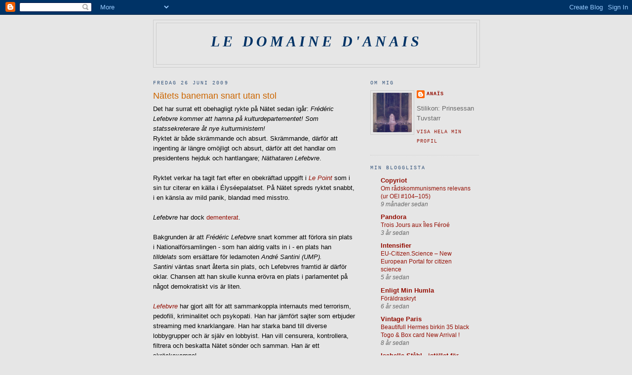

--- FILE ---
content_type: text/html; charset=UTF-8
request_url: https://ledomainedanais.blogspot.com/2009/06/natets-baneman-snart-utan-stol.html
body_size: 10668
content:
<!DOCTYPE html>
<html dir='ltr'>
<head>
<link href='https://www.blogger.com/static/v1/widgets/2944754296-widget_css_bundle.css' rel='stylesheet' type='text/css'/>
<meta content='text/html; charset=UTF-8' http-equiv='Content-Type'/>
<meta content='blogger' name='generator'/>
<link href='https://ledomainedanais.blogspot.com/favicon.ico' rel='icon' type='image/x-icon'/>
<link href='http://ledomainedanais.blogspot.com/2009/06/natets-baneman-snart-utan-stol.html' rel='canonical'/>
<link rel="alternate" type="application/atom+xml" title="Le domaine d&#39;Anais - Atom" href="https://ledomainedanais.blogspot.com/feeds/posts/default" />
<link rel="alternate" type="application/rss+xml" title="Le domaine d&#39;Anais - RSS" href="https://ledomainedanais.blogspot.com/feeds/posts/default?alt=rss" />
<link rel="service.post" type="application/atom+xml" title="Le domaine d&#39;Anais - Atom" href="https://www.blogger.com/feeds/8154272238012617127/posts/default" />

<link rel="alternate" type="application/atom+xml" title="Le domaine d&#39;Anais - Atom" href="https://ledomainedanais.blogspot.com/feeds/5718439581270767252/comments/default" />
<!--Can't find substitution for tag [blog.ieCssRetrofitLinks]-->
<meta content='http://ledomainedanais.blogspot.com/2009/06/natets-baneman-snart-utan-stol.html' property='og:url'/>
<meta content='Nätets baneman snart utan stol' property='og:title'/>
<meta content='Det har surrat ett obehagligt rykte på Nätet sedan igår: Frédéric Lefebvre  kommer att hamna på kulturdepartementet!  Som statssekreterare å...' property='og:description'/>
<title>Le domaine d'Anais: Nätets baneman snart utan stol</title>
<style id='page-skin-1' type='text/css'><!--
/*
-----------------------------------------------
Blogger Template Style
Name:     Minima
Date:     26 Feb 2004
Updated by: Blogger Team
----------------------------------------------- */
/* Use this with templates/template-twocol.html */
body {
background:#e6e6e6;
margin:0;
color:#000000;
font:x-small Georgia Serif;
font-size/* */:/**/small;
font-size: /**/small;
text-align: center;
}
a:link {
color:#940f04;
text-decoration:none;
}
a:visited {
color:#2D6E89;
text-decoration:none;
}
a:hover {
color:#cc6600;
text-decoration:underline;
}
a img {
border-width:0;
}
/* Header
-----------------------------------------------
*/
#header-wrapper {
width:660px;
margin:0 auto 10px;
border:1px solid #cccccc;
}
#header-inner {
background-position: center;
margin-left: auto;
margin-right: auto;
}
#header {
margin: 5px;
border: 1px solid #cccccc;
text-align: center;
color:#003366;
}
#header h1 {
margin:5px 5px 0;
padding:15px 20px .25em;
line-height:1.2em;
text-transform:uppercase;
letter-spacing:.2em;
font: italic bold 232% Georgia, Times, serif;
}
#header a {
color:#003366;
text-decoration:none;
}
#header a:hover {
color:#003366;
}
#header .description {
margin:0 5px 5px;
padding:0 20px 15px;
max-width:700px;
text-transform:uppercase;
letter-spacing:.2em;
line-height: 1.4em;
font: normal normal 78% 'Trebuchet MS', Trebuchet, Arial, Verdana, Sans-serif;
color: #400058;
}
#header img {
margin-left: auto;
margin-right: auto;
}
/* Outer-Wrapper
----------------------------------------------- */
#outer-wrapper {
width: 660px;
margin:0 auto;
padding:10px;
text-align:left;
font: normal normal 100% Trebuchet, Trebuchet MS, Arial, sans-serif;
}
#main-wrapper {
width: 410px;
float: left;
word-wrap: break-word; /* fix for long text breaking sidebar float in IE */
overflow: hidden;     /* fix for long non-text content breaking IE sidebar float */
}
#sidebar-wrapper {
width: 220px;
float: right;
word-wrap: break-word; /* fix for long text breaking sidebar float in IE */
overflow: hidden;      /* fix for long non-text content breaking IE sidebar float */
}
/* Headings
----------------------------------------------- */
h2 {
margin:1.5em 0 .75em;
font:normal normal 78% Courier, monospace;
line-height: 1.4em;
text-transform:uppercase;
letter-spacing:.2em;
color:#32527A;
}
/* Posts
-----------------------------------------------
*/
h2.date-header {
margin:1.5em 0 .5em;
}
.post {
margin:.5em 0 1.5em;
border-bottom:1px dotted #cccccc;
padding-bottom:1.5em;
}
.post h3 {
margin:.25em 0 0;
padding:0 0 4px;
font-size:140%;
font-weight:normal;
line-height:1.4em;
color:#cc6600;
}
.post h3 a, .post h3 a:visited, .post h3 strong {
display:block;
text-decoration:none;
color:#cc6600;
font-weight:normal;
}
.post h3 strong, .post h3 a:hover {
color:#000000;
}
.post-body {
margin:0 0 .75em;
line-height:1.6em;
}
.post-body blockquote {
line-height:1.3em;
}
.post-footer {
margin: .75em 0;
color:#32527A;
text-transform:uppercase;
letter-spacing:.1em;
font: normal normal 78% Courier, monospace;
line-height: 1.4em;
}
.comment-link {
margin-left:.6em;
}
.post img, table.tr-caption-container {
padding:4px;
border:1px solid #cccccc;
}
.tr-caption-container img {
border: none;
padding: 0;
}
.post blockquote {
margin:1em 20px;
}
.post blockquote p {
margin:.75em 0;
}
/* Comments
----------------------------------------------- */
#comments h4 {
margin:1em 0;
font-weight: bold;
line-height: 1.4em;
text-transform:uppercase;
letter-spacing:.2em;
color: #32527A;
}
#comments-block {
margin:1em 0 1.5em;
line-height:1.6em;
}
#comments-block .comment-author {
margin:.5em 0;
}
#comments-block .comment-body {
margin:.25em 0 0;
}
#comments-block .comment-footer {
margin:-.25em 0 2em;
line-height: 1.4em;
text-transform:uppercase;
letter-spacing:.1em;
}
#comments-block .comment-body p {
margin:0 0 .75em;
}
.deleted-comment {
font-style:italic;
color:gray;
}
#blog-pager-newer-link {
float: left;
}
#blog-pager-older-link {
float: right;
}
#blog-pager {
text-align: center;
}
.feed-links {
clear: both;
line-height: 2.5em;
}
/* Sidebar Content
----------------------------------------------- */
.sidebar {
color: #666666;
line-height: 1.5em;
}
.sidebar ul {
list-style:none;
margin:0 0 0;
padding:0 0 0;
}
.sidebar li {
margin:0;
padding-top:0;
padding-right:0;
padding-bottom:.25em;
padding-left:15px;
text-indent:-15px;
line-height:1.5em;
}
.sidebar .widget, .main .widget {
border-bottom:1px dotted #cccccc;
margin:0 0 1.5em;
padding:0 0 1.5em;
}
.main .Blog {
border-bottom-width: 0;
}
/* Profile
----------------------------------------------- */
.profile-img {
float: left;
margin-top: 0;
margin-right: 5px;
margin-bottom: 5px;
margin-left: 0;
padding: 4px;
border: 1px solid #cccccc;
}
.profile-data {
margin:0;
text-transform:uppercase;
letter-spacing:.1em;
font: normal normal 78% Courier, monospace;
color: #32527A;
font-weight: bold;
line-height: 1.6em;
}
.profile-datablock {
margin:.5em 0 .5em;
}
.profile-textblock {
margin: 0.5em 0;
line-height: 1.6em;
}
.profile-link {
font: normal normal 78% Courier, monospace;
text-transform: uppercase;
letter-spacing: .1em;
}
/* Footer
----------------------------------------------- */
#footer {
width:660px;
clear:both;
margin:0 auto;
padding-top:15px;
line-height: 1.6em;
text-transform:uppercase;
letter-spacing:.1em;
text-align: center;
}

--></style>
<link href='https://www.blogger.com/dyn-css/authorization.css?targetBlogID=8154272238012617127&amp;zx=d97e98f6-033f-4312-bf38-8ff3c82fff81' media='none' onload='if(media!=&#39;all&#39;)media=&#39;all&#39;' rel='stylesheet'/><noscript><link href='https://www.blogger.com/dyn-css/authorization.css?targetBlogID=8154272238012617127&amp;zx=d97e98f6-033f-4312-bf38-8ff3c82fff81' rel='stylesheet'/></noscript>
<meta name='google-adsense-platform-account' content='ca-host-pub-1556223355139109'/>
<meta name='google-adsense-platform-domain' content='blogspot.com'/>

</head>
<body>
<div class='navbar section' id='navbar'><div class='widget Navbar' data-version='1' id='Navbar1'><script type="text/javascript">
    function setAttributeOnload(object, attribute, val) {
      if(window.addEventListener) {
        window.addEventListener('load',
          function(){ object[attribute] = val; }, false);
      } else {
        window.attachEvent('onload', function(){ object[attribute] = val; });
      }
    }
  </script>
<div id="navbar-iframe-container"></div>
<script type="text/javascript" src="https://apis.google.com/js/platform.js"></script>
<script type="text/javascript">
      gapi.load("gapi.iframes:gapi.iframes.style.bubble", function() {
        if (gapi.iframes && gapi.iframes.getContext) {
          gapi.iframes.getContext().openChild({
              url: 'https://www.blogger.com/navbar/8154272238012617127?po\x3d5718439581270767252\x26origin\x3dhttps://ledomainedanais.blogspot.com',
              where: document.getElementById("navbar-iframe-container"),
              id: "navbar-iframe"
          });
        }
      });
    </script><script type="text/javascript">
(function() {
var script = document.createElement('script');
script.type = 'text/javascript';
script.src = '//pagead2.googlesyndication.com/pagead/js/google_top_exp.js';
var head = document.getElementsByTagName('head')[0];
if (head) {
head.appendChild(script);
}})();
</script>
</div></div>
<div id='outer-wrapper'><div id='wrap2'>
<!-- skip links for text browsers -->
<span id='skiplinks' style='display:none;'>
<a href='#main'>skip to main </a> |
      <a href='#sidebar'>skip to sidebar</a>
</span>
<div id='header-wrapper'>
<div class='header section' id='header'><div class='widget Header' data-version='1' id='Header1'>
<div id='header-inner'>
<div class='titlewrapper'>
<h1 class='title'>
<a href='https://ledomainedanais.blogspot.com/'>
Le domaine d'Anais
</a>
</h1>
</div>
<div class='descriptionwrapper'>
<p class='description'><span>
</span></p>
</div>
</div>
</div></div>
</div>
<div id='content-wrapper'>
<div id='crosscol-wrapper' style='text-align:center'>
<div class='crosscol no-items section' id='crosscol'></div>
</div>
<div id='main-wrapper'>
<div class='main section' id='main'><div class='widget Blog' data-version='1' id='Blog1'>
<div class='blog-posts hfeed'>

          <div class="date-outer">
        
<h2 class='date-header'><span>fredag 26 juni 2009</span></h2>

          <div class="date-posts">
        
<div class='post-outer'>
<div class='post hentry uncustomized-post-template' itemprop='blogPost' itemscope='itemscope' itemtype='http://schema.org/BlogPosting'>
<meta content='8154272238012617127' itemprop='blogId'/>
<meta content='5718439581270767252' itemprop='postId'/>
<a name='5718439581270767252'></a>
<h3 class='post-title entry-title' itemprop='name'>
Nätets baneman snart utan stol
</h3>
<div class='post-header'>
<div class='post-header-line-1'></div>
</div>
<div class='post-body entry-content' id='post-body-5718439581270767252' itemprop='description articleBody'>
Det har surrat ett obehagligt rykte på Nätet sedan igår: <span style="font-style: italic;">Frédéric Lefebvre</span> <span style="font-style: italic;">kommer att hamna på kulturdepartementet!</span> <span style="font-style: italic;">Som statssekreterare åt nye kulturministern! </span><br />Ryktet är både skrämmande och absurt. Skrämmande, därför att ingenting är längre omöjligt och absurt, därför att det handlar om presidentens<span style="font-style: italic;"> </span>hejduk och hantlangare; <span style="font-style: italic;">Näthataren </span><span style="font-style: italic;">Lefebvre</span>.<br /><br />Ryktet verkar ha tagit fart efter en obekräftad uppgift i <a href="http://www.lepoint.fr/actualites-politique/2009-06-25/gouvernement-lefebvre-nomme-secretaire-d-etat-a-la-culture/917/0/356042" style="font-style: italic;">Le Point</a> som i sin tur citerar en källa i Élyséepalatset. På Nätet spreds ryktet snabbt, i en känsla av mild panik, blandad med misstro.<br /><span style="font-style: italic;"><br />Lefebvre</span> har dock <a href="http://actu.europe1.fr/cmc/scanner/politique/200926/secretariat-a-la-culture-lefebvre-dement_222804.html">dementerat</a>.<br /><br />Bakgrunden är att <span style="font-style: italic;">Frédéric Lefebvre</span> snart kommer att förlora sin plats i Nationalförsamlingen - som han aldrig valts in i - en plats han <span style="font-style: italic;">tilldelats</span> som ersättare för ledamoten <span style="font-style: italic;">André Santini (UMP).</span><br /><span style="font-style: italic;">Santini</span> väntas snart återta sin plats, och Lefebvres framtid är därför oklar. Chansen att han skulle kunna erövra en plats i parlamentet på något demokratiskt vis är liten.<br /><br /><a href="http://fr.wikipedia.org/wiki/Fr%C3%A9d%C3%A9ric_Lefebvre" style="font-style: italic;">Lefebvre</a> har gjort allt för att sammankoppla internauts med terrorism, pedofili, kriminalitet och psykopati. Han har jämfört sajter som erbjuder streaming med knarklangare. Han har starka band till diverse lobbygrupper och är själv en lobbyist. Han vill censurera, kontrollera, filtrera och beskatta Nätet sönder och samman. Han är ett skräckexempel.<br /><br />Alltså måste man hoppas att han hamnar någonstans där hans destruktiva kraft kan neutraliseras, där den gör minsta möjliga skada. <span style="font-style: italic;"><br />Kultur</span> och <span style="font-style: italic;">digital ekonomi</span> är definitivt inte hans områden.
<div style='clear: both;'></div>
</div>
<div class='post-footer'>
<div class='post-footer-line post-footer-line-1'>
<span class='post-author vcard'>
Upplagd av
<span class='fn' itemprop='author' itemscope='itemscope' itemtype='http://schema.org/Person'>
<meta content='https://www.blogger.com/profile/00146000695097627430' itemprop='url'/>
<a class='g-profile' href='https://www.blogger.com/profile/00146000695097627430' rel='author' title='author profile'>
<span itemprop='name'>Anaïs</span>
</a>
</span>
</span>
<span class='post-timestamp'>
kl.
<meta content='http://ledomainedanais.blogspot.com/2009/06/natets-baneman-snart-utan-stol.html' itemprop='url'/>
<a class='timestamp-link' href='https://ledomainedanais.blogspot.com/2009/06/natets-baneman-snart-utan-stol.html' rel='bookmark' title='permanent link'><abbr class='published' itemprop='datePublished' title='2009-06-26T17:44:00+02:00'>17:44</abbr></a>
</span>
<span class='post-comment-link'>
</span>
<span class='post-icons'>
<span class='item-control blog-admin pid-746871332'>
<a href='https://www.blogger.com/post-edit.g?blogID=8154272238012617127&postID=5718439581270767252&from=pencil' title='Redigera inlägg'>
<img alt='' class='icon-action' height='18' src='https://resources.blogblog.com/img/icon18_edit_allbkg.gif' width='18'/>
</a>
</span>
</span>
<div class='post-share-buttons goog-inline-block'>
</div>
</div>
<div class='post-footer-line post-footer-line-2'>
<span class='post-labels'>
</span>
</div>
<div class='post-footer-line post-footer-line-3'>
<span class='post-location'>
</span>
</div>
</div>
</div>
<div class='comments' id='comments'>
<a name='comments'></a>
</div>
</div>

        </div></div>
      
</div>
<div class='blog-pager' id='blog-pager'>
<span id='blog-pager-newer-link'>
<a class='blog-pager-newer-link' href='https://ledomainedanais.blogspot.com/2009/06/pp-befinner-sig-bland-vanner.html' id='Blog1_blog-pager-newer-link' title='Senaste inlägg'>Senaste inlägg</a>
</span>
<span id='blog-pager-older-link'>
<a class='blog-pager-older-link' href='https://ledomainedanais.blogspot.com/2009/06/sokrates-skriftmotstandaren.html' id='Blog1_blog-pager-older-link' title='Äldre inlägg'>Äldre inlägg</a>
</span>
<a class='home-link' href='https://ledomainedanais.blogspot.com/'>Startsida</a>
</div>
<div class='clear'></div>
<div class='post-feeds'>
</div>
</div></div>
</div>
<div id='sidebar-wrapper'>
<div class='sidebar section' id='sidebar'><div class='widget Profile' data-version='1' id='Profile1'>
<h2>Om mig</h2>
<div class='widget-content'>
<a href='https://www.blogger.com/profile/00146000695097627430'><img alt='Mitt foto' class='profile-img' height='80' src='//blogger.googleusercontent.com/img/b/R29vZ2xl/AVvXsEimR_p-hTBYUts7XmySSCEryBeX5smTo7twD612TCgUEOY1pdjwFvgB7Ngf6YQW_LpCy265N9hLijszzM5jzCgbkSChalyyId1kxydKgtsi8a45U7EV2XOfgdDyu3nI/s220/Ännu_sitter_Tuvstarr_kvar_och_ser_ner_i_vattnet.jpg' width='79'/></a>
<dl class='profile-datablock'>
<dt class='profile-data'>
<a class='profile-name-link g-profile' href='https://www.blogger.com/profile/00146000695097627430' rel='author' style='background-image: url(//www.blogger.com/img/logo-16.png);'>
Anaïs
</a>
</dt>
<dd class='profile-textblock'>Stilikon: Prinsessan Tuvstarr</dd>
</dl>
<a class='profile-link' href='https://www.blogger.com/profile/00146000695097627430' rel='author'>Visa hela min profil</a>
<div class='clear'></div>
</div>
</div><div class='widget BlogList' data-version='1' id='BlogList1'>
<h2 class='title'>Min blogglista</h2>
<div class='widget-content'>
<div class='blog-list-container' id='BlogList1_container'>
<ul id='BlogList1_blogs'>
<li style='display: block;'>
<div class='blog-icon'>
</div>
<div class='blog-content'>
<div class='blog-title'>
<a href='https://copyriot.se/' target='_blank'>
Copyriot</a>
</div>
<div class='item-content'>
<span class='item-title'>
<a href='https://copyriot.se/om-radskommunismens-relevans-2/' target='_blank'>
Om rådskommunismens relevans (ur OEI #104&#8211;105)
</a>
</span>
<div class='item-time'>
9 månader sedan
</div>
</div>
</div>
<div style='clear: both;'></div>
</li>
<li style='display: block;'>
<div class='blog-icon'>
</div>
<div class='blog-content'>
<div class='blog-title'>
<a href='http://www.misspandora.fr/miss-pandora-louise-ebel' target='_blank'>
Pandora</a>
</div>
<div class='item-content'>
<span class='item-title'>
<a href='http://www.misspandora.fr/miss-pandora-louise-ebel/trois-jours-aux-iles-feroe/' target='_blank'>
Trois Jours aux Îles Féroé
</a>
</span>
<div class='item-time'>
3 år sedan
</div>
</div>
</div>
<div style='clear: both;'></div>
</li>
<li style='display: block;'>
<div class='blog-icon'>
</div>
<div class='blog-content'>
<div class='blog-title'>
<a href='http://188.114.255.32' target='_blank'>
Intensifier</a>
</div>
<div class='item-content'>
<span class='item-title'>
<a href='http://188.114.255.32/2020/04/1944/' target='_blank'>
EU-Citizen.Science &#8211; New European Portal for citizen science
</a>
</span>
<div class='item-time'>
5 år sedan
</div>
</div>
</div>
<div style='clear: both;'></div>
</li>
<li style='display: block;'>
<div class='blog-icon'>
</div>
<div class='blog-content'>
<div class='blog-title'>
<a href='http://scriptorium.se/josh' target='_blank'>
Enligt Min Humla</a>
</div>
<div class='item-content'>
<span class='item-title'>
<a href='http://scriptorium.se/josh/2019/11/18/foraldraskryt/' target='_blank'>
Föräldraskryt
</a>
</span>
<div class='item-time'>
6 år sedan
</div>
</div>
</div>
<div style='clear: both;'></div>
</li>
<li style='display: block;'>
<div class='blog-icon'>
</div>
<div class='blog-content'>
<div class='blog-title'>
<a href='https://vintage-paris.blogspot.com/' target='_blank'>
Vintage Paris</a>
</div>
<div class='item-content'>
<span class='item-title'>
<a href='https://vintage-paris.blogspot.com/2017/08/beautifull-hermes-birkin-35-black-togo.html' target='_blank'>
Beautifull Hermes birkin 35 black Togo & Box card New Arrival !
</a>
</span>
<div class='item-time'>
8 år sedan
</div>
</div>
</div>
<div style='clear: both;'></div>
</li>
<li style='display: block;'>
<div class='blog-icon'>
</div>
<div class='blog-content'>
<div class='blog-title'>
<a href='https://isabellestahl.wordpress.com' target='_blank'>
Isabelle Ståhl - istället för sömn</a>
</div>
<div class='item-content'>
<span class='item-title'>
<a href='https://isabellestahl.wordpress.com/2017/03/21/just-nu-ar-jag-har/' target='_blank'>
Just nu är jag här
</a>
</span>
<div class='item-time'>
8 år sedan
</div>
</div>
</div>
<div style='clear: both;'></div>
</li>
<li style='display: block;'>
<div class='blog-icon'>
</div>
<div class='blog-content'>
<div class='blog-title'>
<a href='http://unnidrougge.com' target='_blank'>
Unni Drougge</a>
</div>
<div class='item-content'>
<span class='item-title'>
<a href='http://unnidrougge.com/ung-kvinnosyn-i-sofia/' target='_blank'>
UNG KVINNOSYN I SOFIA
</a>
</span>
<div class='item-time'>
11 år sedan
</div>
</div>
</div>
<div style='clear: both;'></div>
</li>
<li style='display: block;'>
<div class='blog-icon'>
</div>
<div class='blog-content'>
<div class='blog-title'>
<a href='https://jheidbrink.wordpress.com' target='_blank'>
Jakob Heidbrink - Meddelanden från juridikens maskinrum</a>
</div>
<div class='item-content'>
<span class='item-title'>
<a href='https://jheidbrink.wordpress.com/2012/09/08/en-sista-flaggviftning/' target='_blank'>
En sista flaggviftning
</a>
</span>
<div class='item-time'>
13 år sedan
</div>
</div>
</div>
<div style='clear: both;'></div>
</li>
<li style='display: block;'>
<div class='blog-icon'>
</div>
<div class='blog-content'>
<div class='blog-title'>
<a href='http://biologyandpolitics.blogspot.com/feeds/posts/default' target='_blank'>
BIOLOGY  & POLITICS</a>
</div>
<div class='item-content'>
<span class='item-title'>
<!--Can't find substitution for tag [item.itemTitle]-->
</span>
<div class='item-time'>
<!--Can't find substitution for tag [item.timePeriodSinceLastUpdate]-->
</div>
</div>
</div>
<div style='clear: both;'></div>
</li>
</ul>
<div class='clear'></div>
</div>
</div>
</div><div class='widget BlogArchive' data-version='1' id='BlogArchive1'>
<h2>Bloggarkiv</h2>
<div class='widget-content'>
<div id='ArchiveList'>
<div id='BlogArchive1_ArchiveList'>
<ul class='hierarchy'>
<li class='archivedate collapsed'>
<a class='toggle' href='javascript:void(0)'>
<span class='zippy'>

        &#9658;&#160;
      
</span>
</a>
<a class='post-count-link' href='https://ledomainedanais.blogspot.com/2010/'>
2010
</a>
<span class='post-count' dir='ltr'>(24)</span>
<ul class='hierarchy'>
<li class='archivedate collapsed'>
<a class='toggle' href='javascript:void(0)'>
<span class='zippy'>

        &#9658;&#160;
      
</span>
</a>
<a class='post-count-link' href='https://ledomainedanais.blogspot.com/2010/08/'>
augusti
</a>
<span class='post-count' dir='ltr'>(4)</span>
</li>
</ul>
<ul class='hierarchy'>
<li class='archivedate collapsed'>
<a class='toggle' href='javascript:void(0)'>
<span class='zippy'>

        &#9658;&#160;
      
</span>
</a>
<a class='post-count-link' href='https://ledomainedanais.blogspot.com/2010/07/'>
juli
</a>
<span class='post-count' dir='ltr'>(8)</span>
</li>
</ul>
<ul class='hierarchy'>
<li class='archivedate collapsed'>
<a class='toggle' href='javascript:void(0)'>
<span class='zippy'>

        &#9658;&#160;
      
</span>
</a>
<a class='post-count-link' href='https://ledomainedanais.blogspot.com/2010/04/'>
april
</a>
<span class='post-count' dir='ltr'>(6)</span>
</li>
</ul>
<ul class='hierarchy'>
<li class='archivedate collapsed'>
<a class='toggle' href='javascript:void(0)'>
<span class='zippy'>

        &#9658;&#160;
      
</span>
</a>
<a class='post-count-link' href='https://ledomainedanais.blogspot.com/2010/02/'>
februari
</a>
<span class='post-count' dir='ltr'>(3)</span>
</li>
</ul>
<ul class='hierarchy'>
<li class='archivedate collapsed'>
<a class='toggle' href='javascript:void(0)'>
<span class='zippy'>

        &#9658;&#160;
      
</span>
</a>
<a class='post-count-link' href='https://ledomainedanais.blogspot.com/2010/01/'>
januari
</a>
<span class='post-count' dir='ltr'>(3)</span>
</li>
</ul>
</li>
</ul>
<ul class='hierarchy'>
<li class='archivedate expanded'>
<a class='toggle' href='javascript:void(0)'>
<span class='zippy toggle-open'>

        &#9660;&#160;
      
</span>
</a>
<a class='post-count-link' href='https://ledomainedanais.blogspot.com/2009/'>
2009
</a>
<span class='post-count' dir='ltr'>(570)</span>
<ul class='hierarchy'>
<li class='archivedate collapsed'>
<a class='toggle' href='javascript:void(0)'>
<span class='zippy'>

        &#9658;&#160;
      
</span>
</a>
<a class='post-count-link' href='https://ledomainedanais.blogspot.com/2009/12/'>
december
</a>
<span class='post-count' dir='ltr'>(3)</span>
</li>
</ul>
<ul class='hierarchy'>
<li class='archivedate collapsed'>
<a class='toggle' href='javascript:void(0)'>
<span class='zippy'>

        &#9658;&#160;
      
</span>
</a>
<a class='post-count-link' href='https://ledomainedanais.blogspot.com/2009/11/'>
november
</a>
<span class='post-count' dir='ltr'>(41)</span>
</li>
</ul>
<ul class='hierarchy'>
<li class='archivedate collapsed'>
<a class='toggle' href='javascript:void(0)'>
<span class='zippy'>

        &#9658;&#160;
      
</span>
</a>
<a class='post-count-link' href='https://ledomainedanais.blogspot.com/2009/10/'>
oktober
</a>
<span class='post-count' dir='ltr'>(71)</span>
</li>
</ul>
<ul class='hierarchy'>
<li class='archivedate collapsed'>
<a class='toggle' href='javascript:void(0)'>
<span class='zippy'>

        &#9658;&#160;
      
</span>
</a>
<a class='post-count-link' href='https://ledomainedanais.blogspot.com/2009/09/'>
september
</a>
<span class='post-count' dir='ltr'>(58)</span>
</li>
</ul>
<ul class='hierarchy'>
<li class='archivedate collapsed'>
<a class='toggle' href='javascript:void(0)'>
<span class='zippy'>

        &#9658;&#160;
      
</span>
</a>
<a class='post-count-link' href='https://ledomainedanais.blogspot.com/2009/08/'>
augusti
</a>
<span class='post-count' dir='ltr'>(42)</span>
</li>
</ul>
<ul class='hierarchy'>
<li class='archivedate collapsed'>
<a class='toggle' href='javascript:void(0)'>
<span class='zippy'>

        &#9658;&#160;
      
</span>
</a>
<a class='post-count-link' href='https://ledomainedanais.blogspot.com/2009/07/'>
juli
</a>
<span class='post-count' dir='ltr'>(68)</span>
</li>
</ul>
<ul class='hierarchy'>
<li class='archivedate expanded'>
<a class='toggle' href='javascript:void(0)'>
<span class='zippy toggle-open'>

        &#9660;&#160;
      
</span>
</a>
<a class='post-count-link' href='https://ledomainedanais.blogspot.com/2009/06/'>
juni
</a>
<span class='post-count' dir='ltr'>(104)</span>
<ul class='posts'>
<li><a href='https://ledomainedanais.blogspot.com/2009/06/skratta-grata.html'>Skratta? Gråta?</a></li>
<li><a href='https://ledomainedanais.blogspot.com/2009/06/det-franska-undantaget.html'>Det Franska Undantaget</a></li>
<li><a href='https://ledomainedanais.blogspot.com/2009/06/ruta-ett.html'>Ruta Ett</a></li>
<li><a href='https://ledomainedanais.blogspot.com/2009/06/cliffhangers-i-mobilen.html'>Cliffhangers i mobilen</a></li>
<li><a href='https://ledomainedanais.blogspot.com/2009/06/staten-testar-granser.html'>Staten testar gränser</a></li>
<li><a href='https://ledomainedanais.blogspot.com/2009/06/i-varsta-fall.html'>I värsta fall...</a></li>
<li><a href='https://ledomainedanais.blogspot.com/2009/06/burkha-pa-internet.html'>Burkha på Internet</a></li>
<li><a href='https://ledomainedanais.blogspot.com/2009/06/myter-krossas-i-nature.html'>Myter krossas i Nature</a></li>
<li><a href='https://ledomainedanais.blogspot.com/2009/06/absurdismens-politiska-gren.html'>Absurdismens politiska gren</a></li>
<li><a href='https://ledomainedanais.blogspot.com/2009/06/kryp-kryp-kryp.html'>kryp, kryp, kryp</a></li>
<li><a href='https://ledomainedanais.blogspot.com/2009/06/mordarsniglarna.html'>Mördarsniglarna</a></li>
<li><a href='https://ledomainedanais.blogspot.com/2009/06/pp-befinner-sig-bland-vanner.html'>(PP) befinner sig bland vänner</a></li>
<li><a href='https://ledomainedanais.blogspot.com/2009/06/natets-baneman-snart-utan-stol.html'>Nätets baneman snart utan stol</a></li>
<li><a href='https://ledomainedanais.blogspot.com/2009/06/sokrates-skriftmotstandaren.html'>Sokrates - skriftmotståndaren</a></li>
<li><a href='https://ledomainedanais.blogspot.com/2009/06/intellektuell-casting.html'>Intellektuell casting</a></li>
<li><a href='https://ledomainedanais.blogspot.com/2009/06/ett-afrikanskt-missode.html'>Ett afrikanskt missöde</a></li>
<li><a href='https://ledomainedanais.blogspot.com/2009/06/ett-perfekt-val.html'>Ett perfekt val!</a></li>
<li><a href='https://ledomainedanais.blogspot.com/2009/06/masshysteri.html'>Masshysteri</a></li>
<li><a href='https://ledomainedanais.blogspot.com/2009/06/ny-kulturminister-ingen-tarzan.html'>Ny kulturminister ingen Tarzan</a></li>
<li><a href='https://ledomainedanais.blogspot.com/2009/06/payback-time.html'>Payback time</a></li>
<li><a href='https://ledomainedanais.blogspot.com/2009/06/spanish-inquisition.html'>- The Spanish Inquisition!</a></li>
<li><a href='https://ledomainedanais.blogspot.com/2009/06/gula-brigaderna.html'>Gula Brigaderna</a></li>
<li><a href='https://ledomainedanais.blogspot.com/2009/06/till-minne-av-albanel.html'>Till minne av Albanel</a></li>
<li><a href='https://ledomainedanais.blogspot.com/2009/06/silkessnoret.html'>Silkessnöret</a></li>
<li><a href='https://ledomainedanais.blogspot.com/2009/06/och-huvuden-kommer-rulla.html'>...och huvuden kommer rulla!</a></li>
<li><a href='https://ledomainedanais.blogspot.com/2009/06/kulturfiender.html'>Kulturfiender</a></li>
<li><a href='https://ledomainedanais.blogspot.com/2009/06/loppsi-featuring-pericles.html'>LOPPSI featuring Périclès</a></li>
<li><a href='https://ledomainedanais.blogspot.com/2009/06/sol-presidenten-har-talat.html'>Sol-presidenten har talat</a></li>
<li><a href='https://ledomainedanais.blogspot.com/2009/06/bonniers-later-maskerna-falla.html'>Bonniers låter maskerna falla</a></li>
<li><a href='https://ledomainedanais.blogspot.com/2009/06/symboltyngt-tal-i-eftermiddag.html'>Symboltyngt tal i eftermiddag</a></li>
<li><a href='https://ledomainedanais.blogspot.com/2009/06/sverige-ar-ett-daligt-exempel-antligen.html'>Sverige är ett dåligt exempel - äntligen</a></li>
<li><a href='https://ledomainedanais.blogspot.com/2009/06/sondagslasning.html'>Söndagsläsning</a></li>
<li><a href='https://ledomainedanais.blogspot.com/2009/06/versailles-protokollet.html'>Versailles-protokollet</a></li>
<li><a href='https://ledomainedanais.blogspot.com/2009/06/return-of-solkung.html'>The Return of the Solkung</a></li>
<li><a href='https://ledomainedanais.blogspot.com/2009/06/mineralvattenlandet.html'>Mineralvattenlandet</a></li>
<li><a href='https://ledomainedanais.blogspot.com/2009/06/att-fylleblogga-ii.html'>Att fylleblogga II</a></li>
<li><a href='https://ledomainedanais.blogspot.com/2009/06/persian-bay.html'>The Persian Bay</a></li>
<li><a href='https://ledomainedanais.blogspot.com/2009/06/skampale-iii-samt-krigs-och.html'>Skampåle III - samt krigs- och våldsmetaforer</a></li>
<li><a href='https://ledomainedanais.blogspot.com/2009/06/lobbyistregister.html'>Lobbyistregister</a></li>
<li><a href='https://ledomainedanais.blogspot.com/2009/06/plan-b.html'>Plan B</a></li>
<li><a href='https://ledomainedanais.blogspot.com/2009/06/tillbaks-till-papperet.html'>Tillbaks till papperet</a></li>
<li><a href='https://ledomainedanais.blogspot.com/2009/06/palsternackssnobbism.html'>Palsternackssnobbism</a></li>
<li><a href='https://ledomainedanais.blogspot.com/2009/06/his-masters-voice.html'>His Masters Voice</a></li>
<li><a href='https://ledomainedanais.blogspot.com/2009/06/skampale-ii.html'>Skampåle II</a></li>
<li><a href='https://ledomainedanais.blogspot.com/2009/06/ett-nodvandigt-ord.html'>Ett nödvändigt ord</a></li>
<li><a href='https://ledomainedanais.blogspot.com/2009/06/ett-spratt.html'>Ett spratt</a></li>
<li><a href='https://ledomainedanais.blogspot.com/2009/06/harmoni.html'>Harmoni</a></li>
<li><a href='https://ledomainedanais.blogspot.com/2009/06/karneval.html'>Karneval</a></li>
<li><a href='https://ledomainedanais.blogspot.com/2009/06/sommar-semester.html'>...i en parallell verklighet...</a></li>
<li><a href='https://ledomainedanais.blogspot.com/2009/06/chat-med-jeremie.html'>Chat med Jérémie</a></li>
<li><a href='https://ledomainedanais.blogspot.com/2009/06/lag-nr-2009-669-av-den-12-juni-2009.html'>Lag nr 2009-669 av den 12 juni 2009</a></li>
<li><a href='https://ledomainedanais.blogspot.com/2009/06/att-fylleblogga.html'>Att fylleblogga</a></li>
<li><a href='https://ledomainedanais.blogspot.com/2009/06/om-piraternas-uppkomst.html'>Om Piraternas Uppkomst</a></li>
<li><a href='https://ledomainedanais.blogspot.com/2009/06/den-oandliga-historien.html'>Den oändliga historien</a></li>
<li><a href='https://ledomainedanais.blogspot.com/2009/06/blog-post_12.html'>..??...</a></li>
<li><a href='https://ledomainedanais.blogspot.com/2009/06/fortryck.html'>Förtryck</a></li>
<li><a href='https://ledomainedanais.blogspot.com/2009/06/jacques-chirac-rockar.html'>Jacques Chirac rockar!</a></li>
<li><a href='https://ledomainedanais.blogspot.com/2009/06/det-politiska-minnet.html'>Det Politiska Minnet</a></li>
<li><a href='https://ledomainedanais.blogspot.com/2009/06/skampale.html'>Skampåle!</a></li>
<li><a href='https://ledomainedanais.blogspot.com/2009/06/och-telekompaketet.html'>Och Telekompaketet?</a></li>
<li><a href='https://ledomainedanais.blogspot.com/2009/06/forslag-undantagsdomstolar.html'>Förslag: undantagsdomstolar</a></li>
<li><a href='https://ledomainedanais.blogspot.com/2009/06/rattighetsinnehavare-betalar-for-att-fa.html'>Rättighetsinnehavare betalar för att få skrämma Nu...</a></li>
<li><a href='https://ledomainedanais.blogspot.com/2009/06/jag-instammer.html'>Jag instämmer</a></li>
<li><a href='https://ledomainedanais.blogspot.com/2009/06/de-franska-bondernas-glasklara-logik.html'>De franska böndernas glasklara logik</a></li>
<li><a href='https://ledomainedanais.blogspot.com/2009/06/forargelsevackande-beteende.html'>Förargelseväckande beteende</a></li>
<li><a href='https://ledomainedanais.blogspot.com/2009/06/utspel.html'>Utspel</a></li>
<li><a href='https://ledomainedanais.blogspot.com/2009/06/spam-machine.html'>The spam machine</a></li>
<li><a href='https://ledomainedanais.blogspot.com/2009/06/men-albanel-ger-sig-inte.html'>...men Albanel ger sig inte!</a></li>
<li><a href='https://ledomainedanais.blogspot.com/2009/06/kraftfull-orfil.html'>Kraftfull örfil</a></li>
<li><a href='https://ledomainedanais.blogspot.com/2009/06/epic.html'>Epic!!</a></li>
<li><a href='https://ledomainedanais.blogspot.com/2009/06/cc-ingriper.html'>CC ingriper!</a></li>
<li><a href='https://ledomainedanais.blogspot.com/2009/06/domslut-fran-cc-kan-vantas-fr-o-m.html'>Domslut från CC kan väntas fr o m ikväll</a></li>
<li><a href='https://ledomainedanais.blogspot.com/2009/06/fransk-forolampning.html'>fransk förolämpning</a></li>
<li><a href='https://ledomainedanais.blogspot.com/2009/06/las.html'>Lås</a></li>
<li><a href='https://ledomainedanais.blogspot.com/2009/06/en-elak-liten-dam.html'>En elak liten dam</a></li>
<li><a href='https://ledomainedanais.blogspot.com/2009/06/wiki-au-jour.html'>wiki au jour</a></li>
<li><a href='https://ledomainedanais.blogspot.com/2009/06/internet-for-fangar.html'>Internet för fångar</a></li>
<li><a href='https://ledomainedanais.blogspot.com/2009/06/och-vinden-vander.html'>...och vinden vänder</a></li>
<li><a href='https://ledomainedanais.blogspot.com/2009/06/den-grona-vagen.html'>Den Gröna Vågen</a></li>
<li><a href='https://ledomainedanais.blogspot.com/2009/06/reinfeldt-i-le-monde.html'>Reinfeldt i Le Monde</a></li>
<li><a href='https://ledomainedanais.blogspot.com/2009/06/en-halvmilitar-angelagenhet.html'>En halvmilitär angelägenhet</a></li>
<li><a href='https://ledomainedanais.blogspot.com/2009/06/la-liberte-numerique-natfrihet.html'>La Liberté Numerique - Nätfrihet!</a></li>
<li><a href='https://ledomainedanais.blogspot.com/2009/06/home.html'>Home</a></li>
<li><a href='https://ledomainedanais.blogspot.com/2009/06/det-franska-valresultatet.html'>Det franska valresultatet</a></li>
<li><a href='https://ledomainedanais.blogspot.com/2009/06/det-borjar-imorgon.html'>Det börjar imorgon</a></li>
<li><a href='https://ledomainedanais.blogspot.com/2009/06/det-digitala-ekosystemet_07.html'>Det digitala ekosystemet</a></li>
<li><a href='https://ledomainedanais.blogspot.com/2009/06/no-pasaran.html'>&#161;No pasarán!</a></li>
<li><a href='https://ledomainedanais.blogspot.com/2009/06/franskt-ointresse-svenskt-engagemang.html'>franskt ointresse, svenskt engagemang</a></li>
<li><a href='https://ledomainedanais.blogspot.com/2009/06/6-juni-normandie.html'>6 juni, Normandie</a></li>
<li><a href='https://ledomainedanais.blogspot.com/2009/06/debatten-som-sparade-ur.html'>Debatten som spårade ur</a></li>
<li><a href='https://ledomainedanais.blogspot.com/2009/06/majestatsbrott.html'>Majestätsbrott</a></li>
<li><a href='https://ledomainedanais.blogspot.com/2009/06/frankrike-halsar-ipredator.html'>Frankrike hälsar Ipredator</a></li>
<li><a href='https://ledomainedanais.blogspot.com/2009/06/hadopi-experience.html'>The HADOPI-experience</a></li>
<li><a href='https://ledomainedanais.blogspot.com/2009/06/det-stora-psykologiska-misstaget.html'>Det stora psykologiska misstaget</a></li>
<li><a href='https://ledomainedanais.blogspot.com/2009/06/de-vill-varken-betala-eller-genomfora.html'>De vill varken betala eller genomföra</a></li>
<li><a href='https://ledomainedanais.blogspot.com/2009/06/senaten-och-ip-adresserna.html'>Senaten och IP-adresserna</a></li>
<li><a href='https://ledomainedanais.blogspot.com/2009/06/analog-blindhet.html'>Analog blindhet</a></li>
<li><a href='https://ledomainedanais.blogspot.com/2009/06/moglet.html'>Möglet</a></li>
<li><a href='https://ledomainedanais.blogspot.com/2009/06/utmarkt.html'>Utmärkt!</a></li>
<li><a href='https://ledomainedanais.blogspot.com/2009/06/natet-och-merkantilismen.html'>Nätet och 1500-talet</a></li>
</ul>
</li>
</ul>
<ul class='hierarchy'>
<li class='archivedate collapsed'>
<a class='toggle' href='javascript:void(0)'>
<span class='zippy'>

        &#9658;&#160;
      
</span>
</a>
<a class='post-count-link' href='https://ledomainedanais.blogspot.com/2009/05/'>
maj
</a>
<span class='post-count' dir='ltr'>(92)</span>
</li>
</ul>
<ul class='hierarchy'>
<li class='archivedate collapsed'>
<a class='toggle' href='javascript:void(0)'>
<span class='zippy'>

        &#9658;&#160;
      
</span>
</a>
<a class='post-count-link' href='https://ledomainedanais.blogspot.com/2009/04/'>
april
</a>
<span class='post-count' dir='ltr'>(69)</span>
</li>
</ul>
<ul class='hierarchy'>
<li class='archivedate collapsed'>
<a class='toggle' href='javascript:void(0)'>
<span class='zippy'>

        &#9658;&#160;
      
</span>
</a>
<a class='post-count-link' href='https://ledomainedanais.blogspot.com/2009/03/'>
mars
</a>
<span class='post-count' dir='ltr'>(22)</span>
</li>
</ul>
</li>
</ul>
</div>
</div>
<div class='clear'></div>
</div>
</div></div>
</div>
<!-- spacer for skins that want sidebar and main to be the same height-->
<div class='clear'>&#160;</div>
</div>
<!-- end content-wrapper -->
<div id='footer-wrapper'>
<div class='footer no-items section' id='footer'></div>
</div>
</div></div>
<!-- end outer-wrapper -->

<script type="text/javascript" src="https://www.blogger.com/static/v1/widgets/3845888474-widgets.js"></script>
<script type='text/javascript'>
window['__wavt'] = 'AOuZoY697HYeSSuuJu8rEkvfNMV-9NWlQA:1768402455427';_WidgetManager._Init('//www.blogger.com/rearrange?blogID\x3d8154272238012617127','//ledomainedanais.blogspot.com/2009/06/natets-baneman-snart-utan-stol.html','8154272238012617127');
_WidgetManager._SetDataContext([{'name': 'blog', 'data': {'blogId': '8154272238012617127', 'title': 'Le domaine d\x27Anais', 'url': 'https://ledomainedanais.blogspot.com/2009/06/natets-baneman-snart-utan-stol.html', 'canonicalUrl': 'http://ledomainedanais.blogspot.com/2009/06/natets-baneman-snart-utan-stol.html', 'homepageUrl': 'https://ledomainedanais.blogspot.com/', 'searchUrl': 'https://ledomainedanais.blogspot.com/search', 'canonicalHomepageUrl': 'http://ledomainedanais.blogspot.com/', 'blogspotFaviconUrl': 'https://ledomainedanais.blogspot.com/favicon.ico', 'bloggerUrl': 'https://www.blogger.com', 'hasCustomDomain': false, 'httpsEnabled': true, 'enabledCommentProfileImages': true, 'gPlusViewType': 'FILTERED_POSTMOD', 'adultContent': false, 'analyticsAccountNumber': '', 'encoding': 'UTF-8', 'locale': 'sv', 'localeUnderscoreDelimited': 'sv', 'languageDirection': 'ltr', 'isPrivate': false, 'isMobile': false, 'isMobileRequest': false, 'mobileClass': '', 'isPrivateBlog': false, 'isDynamicViewsAvailable': true, 'feedLinks': '\x3clink rel\x3d\x22alternate\x22 type\x3d\x22application/atom+xml\x22 title\x3d\x22Le domaine d\x26#39;Anais - Atom\x22 href\x3d\x22https://ledomainedanais.blogspot.com/feeds/posts/default\x22 /\x3e\n\x3clink rel\x3d\x22alternate\x22 type\x3d\x22application/rss+xml\x22 title\x3d\x22Le domaine d\x26#39;Anais - RSS\x22 href\x3d\x22https://ledomainedanais.blogspot.com/feeds/posts/default?alt\x3drss\x22 /\x3e\n\x3clink rel\x3d\x22service.post\x22 type\x3d\x22application/atom+xml\x22 title\x3d\x22Le domaine d\x26#39;Anais - Atom\x22 href\x3d\x22https://www.blogger.com/feeds/8154272238012617127/posts/default\x22 /\x3e\n\n\x3clink rel\x3d\x22alternate\x22 type\x3d\x22application/atom+xml\x22 title\x3d\x22Le domaine d\x26#39;Anais - Atom\x22 href\x3d\x22https://ledomainedanais.blogspot.com/feeds/5718439581270767252/comments/default\x22 /\x3e\n', 'meTag': '', 'adsenseHostId': 'ca-host-pub-1556223355139109', 'adsenseHasAds': false, 'adsenseAutoAds': false, 'boqCommentIframeForm': true, 'loginRedirectParam': '', 'view': '', 'dynamicViewsCommentsSrc': '//www.blogblog.com/dynamicviews/4224c15c4e7c9321/js/comments.js', 'dynamicViewsScriptSrc': '//www.blogblog.com/dynamicviews/0986fae69b86b3aa', 'plusOneApiSrc': 'https://apis.google.com/js/platform.js', 'disableGComments': true, 'interstitialAccepted': false, 'sharing': {'platforms': [{'name': 'H\xe4mta l\xe4nk', 'key': 'link', 'shareMessage': 'H\xe4mta l\xe4nk', 'target': ''}, {'name': 'Facebook', 'key': 'facebook', 'shareMessage': 'Dela p\xe5 Facebook', 'target': 'facebook'}, {'name': 'BlogThis!', 'key': 'blogThis', 'shareMessage': 'BlogThis!', 'target': 'blog'}, {'name': 'X', 'key': 'twitter', 'shareMessage': 'Dela p\xe5 X', 'target': 'twitter'}, {'name': 'Pinterest', 'key': 'pinterest', 'shareMessage': 'Dela p\xe5 Pinterest', 'target': 'pinterest'}, {'name': 'E-post', 'key': 'email', 'shareMessage': 'E-post', 'target': 'email'}], 'disableGooglePlus': true, 'googlePlusShareButtonWidth': 0, 'googlePlusBootstrap': '\x3cscript type\x3d\x22text/javascript\x22\x3ewindow.___gcfg \x3d {\x27lang\x27: \x27sv\x27};\x3c/script\x3e'}, 'hasCustomJumpLinkMessage': false, 'jumpLinkMessage': 'L\xe4s mer', 'pageType': 'item', 'postId': '5718439581270767252', 'pageName': 'N\xe4tets baneman snart utan stol', 'pageTitle': 'Le domaine d\x27Anais: N\xe4tets baneman snart utan stol'}}, {'name': 'features', 'data': {}}, {'name': 'messages', 'data': {'edit': 'Redigera', 'linkCopiedToClipboard': 'L\xe4nk kopierad till Urklipp.', 'ok': 'Ok', 'postLink': 'Inl\xe4ggsl\xe4nk'}}, {'name': 'template', 'data': {'isResponsive': false, 'isAlternateRendering': false, 'isCustom': false}}, {'name': 'view', 'data': {'classic': {'name': 'classic', 'url': '?view\x3dclassic'}, 'flipcard': {'name': 'flipcard', 'url': '?view\x3dflipcard'}, 'magazine': {'name': 'magazine', 'url': '?view\x3dmagazine'}, 'mosaic': {'name': 'mosaic', 'url': '?view\x3dmosaic'}, 'sidebar': {'name': 'sidebar', 'url': '?view\x3dsidebar'}, 'snapshot': {'name': 'snapshot', 'url': '?view\x3dsnapshot'}, 'timeslide': {'name': 'timeslide', 'url': '?view\x3dtimeslide'}, 'isMobile': false, 'title': 'N\xe4tets baneman snart utan stol', 'description': 'Det har surrat ett obehagligt rykte p\xe5 N\xe4tet sedan ig\xe5r: Fr\xe9d\xe9ric Lefebvre  kommer att hamna p\xe5 kulturdepartementet!  Som statssekreterare \xe5...', 'url': 'https://ledomainedanais.blogspot.com/2009/06/natets-baneman-snart-utan-stol.html', 'type': 'item', 'isSingleItem': true, 'isMultipleItems': false, 'isError': false, 'isPage': false, 'isPost': true, 'isHomepage': false, 'isArchive': false, 'isLabelSearch': false, 'postId': 5718439581270767252}}]);
_WidgetManager._RegisterWidget('_NavbarView', new _WidgetInfo('Navbar1', 'navbar', document.getElementById('Navbar1'), {}, 'displayModeFull'));
_WidgetManager._RegisterWidget('_HeaderView', new _WidgetInfo('Header1', 'header', document.getElementById('Header1'), {}, 'displayModeFull'));
_WidgetManager._RegisterWidget('_BlogView', new _WidgetInfo('Blog1', 'main', document.getElementById('Blog1'), {'cmtInteractionsEnabled': false, 'lightboxEnabled': true, 'lightboxModuleUrl': 'https://www.blogger.com/static/v1/jsbin/4143897387-lbx__sv.js', 'lightboxCssUrl': 'https://www.blogger.com/static/v1/v-css/828616780-lightbox_bundle.css'}, 'displayModeFull'));
_WidgetManager._RegisterWidget('_ProfileView', new _WidgetInfo('Profile1', 'sidebar', document.getElementById('Profile1'), {}, 'displayModeFull'));
_WidgetManager._RegisterWidget('_BlogListView', new _WidgetInfo('BlogList1', 'sidebar', document.getElementById('BlogList1'), {'numItemsToShow': 0, 'totalItems': 9}, 'displayModeFull'));
_WidgetManager._RegisterWidget('_BlogArchiveView', new _WidgetInfo('BlogArchive1', 'sidebar', document.getElementById('BlogArchive1'), {'languageDirection': 'ltr', 'loadingMessage': 'L\xe4ser in\x26hellip;'}, 'displayModeFull'));
</script>
</body>
</html>